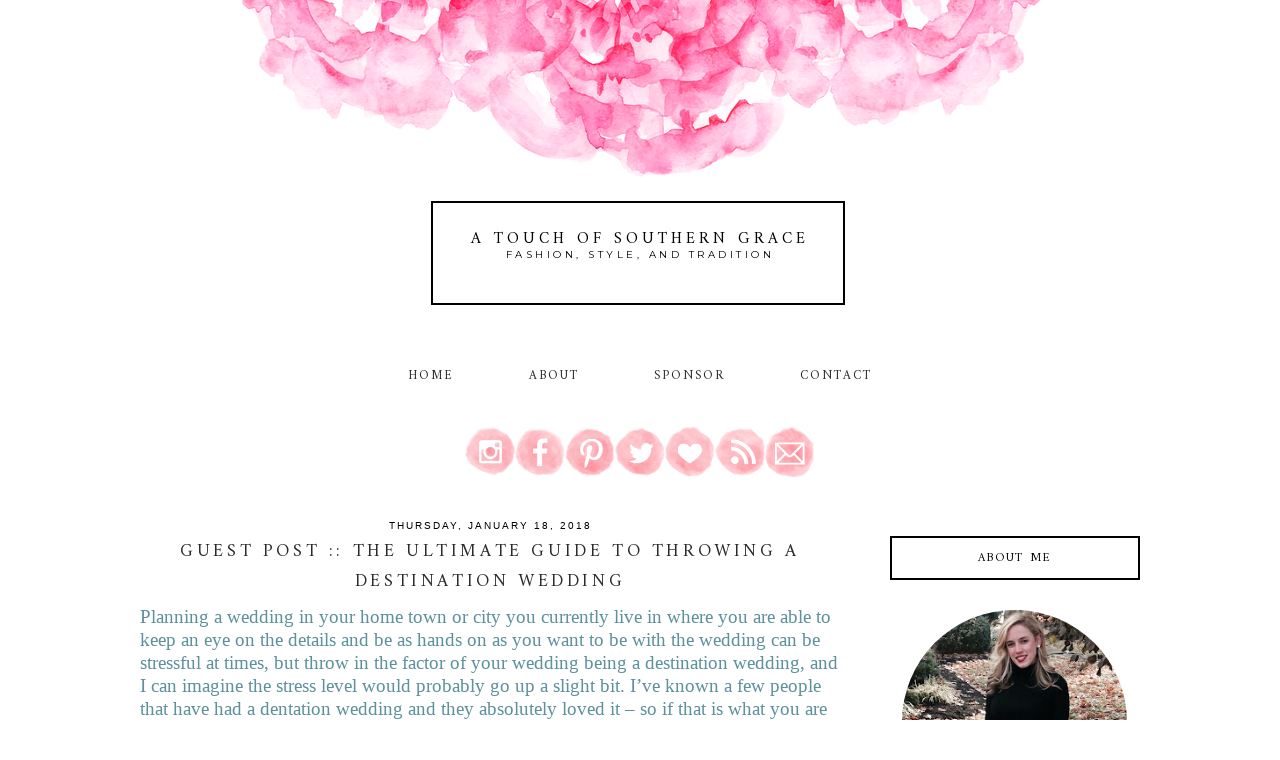

--- FILE ---
content_type: text/html; charset=utf-8
request_url: https://www.google.com/recaptcha/api2/aframe
body_size: 267
content:
<!DOCTYPE HTML><html><head><meta http-equiv="content-type" content="text/html; charset=UTF-8"></head><body><script nonce="L6TaGfD4cPhusx-GytkSSA">/** Anti-fraud and anti-abuse applications only. See google.com/recaptcha */ try{var clients={'sodar':'https://pagead2.googlesyndication.com/pagead/sodar?'};window.addEventListener("message",function(a){try{if(a.source===window.parent){var b=JSON.parse(a.data);var c=clients[b['id']];if(c){var d=document.createElement('img');d.src=c+b['params']+'&rc='+(localStorage.getItem("rc::a")?sessionStorage.getItem("rc::b"):"");window.document.body.appendChild(d);sessionStorage.setItem("rc::e",parseInt(sessionStorage.getItem("rc::e")||0)+1);localStorage.setItem("rc::h",'1769900156133');}}}catch(b){}});window.parent.postMessage("_grecaptcha_ready", "*");}catch(b){}</script></body></html>